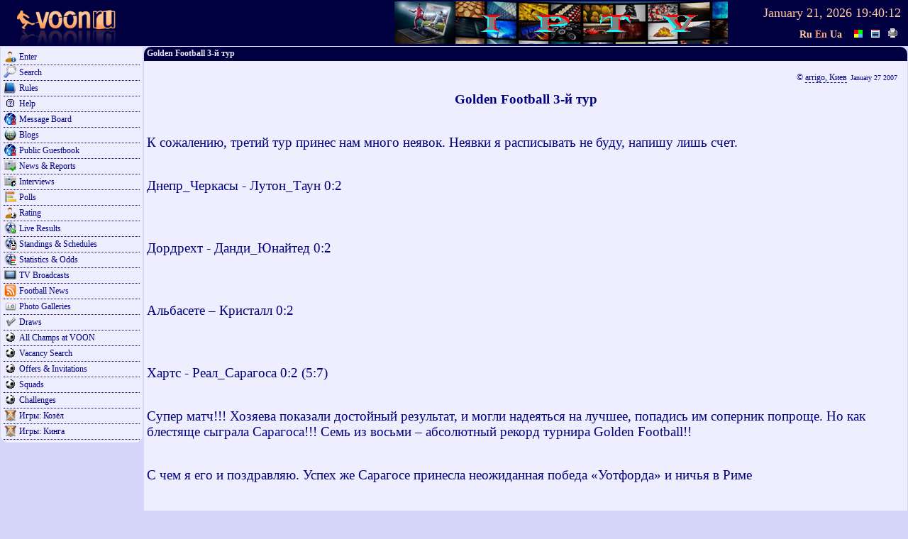

--- FILE ---
content_type: text/html;charset=UTF-8
request_url: http://www.voon.ru/reports/311
body_size: 5446
content:
<!DOCTYPE html PUBLIC "-//W3C//DTD XHTML 1.0 Transitional//EN" "http://www.w3.org/TR/xhtml1/DTD/xhtml1-transitional.dtd">
<html xmlns="http://www.w3.org/1999/xhtml">
<head>
    <link rel="shortcut icon" href="/favicon.ico" />
    <link rel="icon" href="/animated_favicon1.gif" type="image/gif" />
    <meta http-equiv="Content-Type" content="text/html; charset=utf-8"/>
    <title>Golden Football 3-й тур - Face 2 Face Betting</title>
    <meta name="description" content="Football and sport events betting competitions, custom betting competition service, European leagues standings, fixtures & results, odds & stats, live results, gambling, slot machines"/>
    <meta name="keywords" content="football soccer face to face betting bets fixtures results standings live europe championship gambling slot machines online games"/>
    <meta name="copyright" content="© LeFort 2000 - 2026"/>
    <meta name="reply-to" content="info@voon.ru"/>
    <meta name="robots" content="all" />

    

    <link rel="stylesheet" type="text/css" href="/css/fsz.css"/>
    <link rel="stylesheet" type="text/css" href="/css/common.css"/>
    <link rel="stylesheet" type="text/css" href="/css/live.css"/>
    <link id="index_style" rel="stylesheet" type="text/css" href="/css/1.css"/>

    <script type="text/javascript" src="/js/lang/en.js"></script>
    <script type="text/javascript" src="/js/cajax.js"></script>
    <script type="text/javascript" src="/js/xpath.js"></script>
    <script type="text/javascript" src="/js/wpage.js?1"></script>
    <script type="text/javascript" src="/js/cookie.js"></script>
    <script type="text/javascript" src="/js/util.js"></script>
    <script type="text/javascript" src="/js/user.js?3"></script>
    <script type="text/javascript" src="/js/listing.js"></script>
    <script type="text/javascript" src="/js/forum.js"></script>
    <script type="text/javascript" src="/js/champ.js"></script>
    <script type="text/javascript" src="/js/vmail.js"></script>
    <script type="text/javascript" src="/js/chat.js"></script>
    <script type="text/javascript" src="/js/live.js"></script>
    <script type="text/javascript" src="/js/smp.js?1"></script>
    <script type="text/javascript" src="/js/adm.js?1"></script>
    <script type="text/javascript" src="/js/sound.js"></script>
    <script type="text/javascript" src="/js/cmousewheel.js"></script>
    <script type="text/javascript" src="/js/dtpicker.js"></script>
    <script type="text/javascript" src="/ckeditor/ckeditor.js"></script>

    <script async="async" type="text/javascript" src="https://www.google.com/jsapi"></script>
    <script>google.load("visualization", "1", {packages:['corechart','intensitymap']});</script>


<script>
function resizeWinDiv()
{
    if(document.all && !window.opera) return;
    window.scrollTo(1000000, getBodyScrollTop());
    var lf = getBodyScrollLeft();
    if(!lf && !$('0_window_border').style.width) return;
    lf = lf ? $('0_window_border').offsetWidth - lf - 12 : $('0_td').offsetWidth;
    $('0_window_border').style.width = lf+'px';
    if(document.all && !window.opera) $('0_window_body').style.width = lf-8+'px';
}
window.tz=0;
</script>

<!--script type="text/javascript">

  var _gaq = _gaq || [];
  _gaq.push(['_setAccount', 'UA-23571439-1']);
  _gaq.push(['_setDomainName', 'voon.ru']);
  _gaq.push(['_setAllowLinker', true]);
  _gaq.push(['_trackPageview']);

  (function() {
    var ga = document.createElement('script'); ga.type = 'text/javascript'; ga.async = true;
    ga.src = ('https:' == document.location.protocol ? 'https://ssl' : 'http://www') + '.google-analytics.com/ga.js';
    var s = document.getElementsByTagName('script')[0]; s.parentNode.insertBefore(ga, s);
  })();

</script-->

    <script async="async" src="http://vk.com/js/api/openapi.js" type="text/javascript"></script>

</head>
<body style="margin:0px;padding:0px;" onload="resizeWinDiv();showWatch()" onresize="resizeWinDiv()">

<div class="headline" id="headline">
    <div style="float:left">
        <a href="/"><img src="/img/logo.gif" border="0" alt="0" width="180" height="63"/></a>
    </div>
    <div id="headwatch">
        <div id="sitetime">
        <span style="font-size:14px;visibility:hidden;padding-right:20px" id="index_progress"><span id="index_progress_tm">0.00</span></span>
        <span style="cursor:pointer;" title="(GMT+03:00) Moscow, St.-Petersburg, Voronezh" onmousedown="drag_new(event, '/user/timezone/')" onclick="return windowNew('/user/timezone/', event)" id="watch_date">January 21, 2026</span>
        <span style="cursor:pointer;" title="(GMT+03:00) Moscow, St.-Petersburg, Voronezh" onmousedown="drag_new(event, '/user/timezone/')" onclick="return windowNew('/user/timezone/', event)" id="watch">19:40:10</span></div>
        <div id="sitelang">
            <a href="?lang=ru" id="lang_ru"><b>Ru</b></a>
            <a href="?lang=en" id="lang_en"><b>En</b></a>
            <a href="?lang=ua" id="lang_ua"><b>Ua</b></a>
            <script>$('lang_en').className='lang_selected';$('lang_en').onclick=function(){this.blur();return false}</script>
            <img src="/img/style.gif" alt="Select theme" title="Select theme" width="20" height="16" onclick="selectStyle(1,0)" style="cursor:pointer;margin-left:10px"/>
            <img src="/img/stylew.gif" alt="Select window style" title="Select window style" width="20" height="16" onclick="selectStyle(1,0,true)" style="cursor:pointer;"/>
            <img src="/img/printer.gif" alt="Print preview" title="Print preview" width="20" height="16" onclick="window.open(window.location.href.replace(window.location.host,'').replace(window.location.protocol,'').replace('//','/print'),'_blank');" style="cursor:pointer;"/>
            <span class="ajax woons_index" onclick="windowNew('/woons', event)" title="&#8361;oons" style="display:none"><i>&#8361;</i> <span id="index_money"></span></span>
        </div>
    </div>

    <div id="index_smp_pane">
        <div id="index_smp">
            <img class="button" src="/img/close.png" alt="" style="float:right" onclick="smpMoveOff()"/>
            <div id="smp"></div>
        </div>
        <a id="adv_lot_1" href="http://iptv.voon.ru" target="_blank"><img src="http://iptv.voon.ru/img/banner.png" alt="0" width="486" height="60" style="margin-top:2px;" border="0"/></a>
    </div>

</div>






<table width="100%" cellspacing="0" id="0_table_window">
<tr><td valign="top" width="200" nowrap="nowrap"><div style="text-align:center"></div><div class="window_body"><input type="hidden" id="menu_title" value="Main Menu"/>

<div class="menu" style="background: url(/img/ico/profile.png) no-repeat scroll 0 0 transparent;"
     onmousedown="drag_new(event, '/session/loginform')" onclick="windowNew('/session/loginform', event)">Enter</div>

<!--div class="menu" style="background: url(/img/ico/wsm.png) no-repeat scroll 0 0 transparent;"
     onmousedown="drag_new(event, '/wsm')" onclick="windowNew('/wsm', event)">Manage Windows</div-->

<div class="menu" style="background: url(/img/ico/search.png) no-repeat scroll 0 0 transparent;"
     onmousedown="drag_new(event, '/search')" onclick="windowNew('/search', event)">Search</div>

<!--div class="menu" style="background: url(/img/ico/ball.png) no-repeat scroll 0 0 transparent; font-weight:bold;"
     onmousedown="drag_new(event, '/league/page/3014/3148')"
     onclick="windowNew('/league/page/3014/3148', event)">Спартакиада 2014</div-->

<div class="menu" style="background: url(/img/ico/ruls.png) no-repeat scroll 0 0 transparent;"
     onmousedown="drag_new(event, '/pages/ruls')" onclick="windowNew('/pages/ruls', event)">Rules</div>
<div class="menu" style="background: url(/img/ico/help.png) no-repeat scroll 0 0 transparent;"
     onmousedown="drag_new(event, '/pages/help')" onclick="windowNew('/pages/help', event)">Help</div>

<div class="menu" style="background: url(/img/ico/forum.png) no-repeat scroll 0 0 transparent;"
     onmousedown="drag_new(event, '/forum')" onclick="windowNew('/forum', event)">Message Board</div>
<div class="menu" style="background: url(/img/ico/blog.png) no-repeat scroll 0 0 transparent;"
     onmousedown="drag_new(event, '/blog')" onclick="windowNew('/blog', event)">Blogs</div>
<div class="menu" style="background: url(/img/ico/forum.png) no-repeat scroll 0 0 transparent;"
     onmousedown="drag_new(event, '/forum/-1')" onclick="windowNew('/forum/-1', event)">Public Guestbook</div>
<div class="menu" style="background: url(/img/ico/reports.png) no-repeat scroll 0 0 transparent;"
     onmousedown="drag_new(event, '/reports')" onclick="windowNew('/reports', event)">News & Reports</div>
<div class="menu" style="background: url(/img/ico/interview.png) no-repeat scroll 0 0 transparent;"
     onmousedown="drag_new(event, '/interview')" onclick="windowNew('/interview', event)">Interviews</div>
<div class="menu" style="background: url(/img/ico/poll.png) no-repeat scroll 0 0 transparent;"
     onmousedown="drag_new(event, '/vote')" onclick="windowNew('/vote', event)">Polls</div>

<div class="menu" style="background: url(/img/ico/rate.png) no-repeat scroll 0 0 transparent;"
     onmousedown="drag_new(event, '/user/rating')" onclick="windowNew('/user/rating', event)">Rating</div>

<!--div class="menu" style="background: url(/img/ico/live.png) no-repeat scroll 0 0 transparent;"
     onmousedown="drag_new(event, '/live')" onclick="windowNew('/live', event)">Live Results</div-->

<div class="menu" style="background: url(/img/ico/live.png) no-repeat scroll 0 0 transparent;"
     onclick="window.open('https://www.flashscorekz.com/')">Live Results</div>

<div class="menu" style="background: url(/img/ico/fixt.png) no-repeat scroll 0 0 transparent;"
     onmousedown="drag_new(event, '/standing')" onclick="windowNew('/standing', event)">Standings & Schedules</div>
<div class="menu" style="background: url(/img/ico/prob.png) no-repeat scroll 0 0 transparent;"
     onmousedown="drag_new(event, '/probably')" onclick="windowNew('/probably', event)">Statistics & Odds</div>
<div class="menu" style="background: url(/img/ico/tv.png) no-repeat scroll 0 0 transparent;"
     onmousedown="drag_new(event, '/tv')" onclick="windowNew('/tv', event)">TV Broadcasts</div>
<!--div class="menu" style="background: url(/img/ico/tv.png) no-repeat scroll 0 0 transparent;"
     onmousedown="drag_new(event, '/tvp')" onclick="windowNew('/tvp', event)">TV channels</div-->
<div class="menu" style="background: url(/img/ico/rss.png) no-repeat scroll 0 0 transparent;"
     onmousedown="drag_new(event, '/rss')" onclick="windowNew('/rss', event)">Football News</div>

<div class="menu" style="background: url(/img/ico/photo.png) no-repeat scroll 0 0 transparent;"
     onmousedown="drag_new(event, '/photos')" onclick="windowNew('/photos', event)">Photo Galleries</div>

<div class="menu" style="background: url(/img/ico/def.png) no-repeat scroll 0 0 transparent;"
     onmousedown="drag_new(event, '/draw')" onclick="windowNew('/draw', event)">Draws</div>
<div class="menu" style="background: url(/img/ico/ball.png) no-repeat scroll 0 0 transparent;"
     onmousedown="drag_new(event, '/league')" onclick="windowNew('/league', event)">All Champs at VOON</div>
<div class="menu" style="background: url(/img/ico/ball.png) no-repeat scroll 0 0 transparent;"
     onmousedown="drag_new(event, '/league/vacancy')" onclick="windowNew('/league/vacancy', event)">Vacancy Search</div>
<div class="menu" style="background: url(/img/ico/ball.png) no-repeat scroll 0 0 transparent;"
     onmousedown="drag_new(event, '/demand')" onclick="windowNew('/demand', event)">Offers & Invitations</div>
<div class="menu" style="background: url(/img/ico/ball.png) no-repeat scroll 0 0 transparent;"
     onmousedown="drag_new(event, '/nateam')" onclick="windowNew('/nateam', event)">Squads</div>


<div class="menu" style="background: url(/img/ico/ball.png) no-repeat scroll 0 0 transparent;"
     onmousedown="drag_new(event, '/duel')" onclick="windowNew('/duel', event)">Challenges</div>

<div class="menu" style="background: url(/img/ico/duel.png) no-repeat scroll 0 0 transparent;"
     onclick="window.open('http://kozel.voon.ru')">Игры: Козёл</div>
<div class="menu" style="background: url(/img/ico/duel.png) no-repeat scroll 0 0 transparent;"
     onclick="window.open('http://kinga.voon.ru')">Игры: Кинга</div>



<script>windowPadBody('menu_',0);</script></div></td><td valign="top" id="0_td">


<div id="0_window_border">
<input type="hidden" id="0_window_loader" value=""/>
<input type="hidden" id="0_window_single" value=""/>
<input type="hidden" id="0_window_align" value=""/>
<div id="0_window_head" class="window_head" style="display:block"><div id="0_window_title" class="window_title">Golden Football 3-й тур</div></div>
<div id="0_window_body" class="window_body"><input type="hidden" id="0_title" value="Golden Football 3-й тур"/>
<p align="right" style="padding-right:10px;">&copy; <span class="draglink" title=""
onmousedown="drag_new(event, '/user/1079')" onclick="return windowNew('/user/1079', event)">arrigo, Киев</span><span class="forum_dt">January 27 2007</span> </p>
<div>
<p style="margin: 0cm 0cm 0pt; text-align: center;" class="MsoNormal" align="center"><b><span style="font-size: 14pt;" lang="EN-US">Golden Football </span></b><b><span style="font-size: 14pt;">3-й тур
<p> </p></span></b></p>
<p style="margin: 0cm 0cm 0pt;" class="MsoNormal"><span style="font-size: 14pt;">К сожалению, третий тур принес нам много неявок. Неявки я расписывать не буду, напишу лишь счет.
<p> </p></span></p>
<p style="margin: 0cm 0cm 0pt;" class="MsoNormal"><span style="font-size: 14pt;">Днепр_Черкасы - Лутон_Таун 0:2
<p> </p></span></p>
<p style="margin: 0cm 0cm 0pt;" class="MsoNormal"><span style="font-size: 14pt;">
<p> </p></span></p>
<p style="margin: 0cm 0cm 0pt;" class="MsoNormal"><span style="font-size: 14pt;">Дордрехт - Данди_Юнайтед 0:2
<p> </p></span></p>
<p style="margin: 0cm 0cm 0pt;" class="MsoNormal"><span style="font-size: 14pt;">
<p> </p></span></p>
<p style="margin: 0cm 0cm 0pt;" class="MsoNormal"><span style="font-size: 14pt;">Альбасете – Кристалл 0:2
<p> </p></span></p>
<p style="margin: 0cm 0cm 0pt;" class="MsoNormal"><span style="font-size: 14pt;">
<p> </p></span></p>
<p style="margin: 0cm 0cm 0pt;" class="MsoNormal"><span style="font-size: 14pt;">Хартс - Реал_Сарагоса 0:2 (5:7)
<p> </p></span></p>
<p style="margin: 0cm 0cm 0pt;" class="MsoNormal"><span style="font-size: 14pt;">Супер матч!!! Хозяева показали достойный результат, и могли надеяться на лучшее, попадись им соперник попроще. Но как блестяще сыграла Сарагоса!!! Семь из восьми – абсолютный рекорд турнира Golden Football!!
<p> </p></span></p>
<p style="margin: 0cm 0cm 0pt;" class="MsoNormal"><span style="font-size: 14pt;">С чем я его и поздравляю. Успех же Сарагосе принесла неожиданная победа «Уотфорда» и ничья в Риме
<p> </p></span></p>
<p style="margin: 0cm 0cm 0pt;" class="MsoNormal"><span style="font-size: 14pt;">
<p> </p></span></p>
<p style="margin: 0cm 0cm 0pt;" class="MsoNormal"><span style="font-size: 14pt;">Айнтрахт – Шарлеруа 0:2
<p> </p></span></p>
<p style="margin: 0cm 0cm 0pt;" class="MsoNormal"><span style="font-size: 14pt;">
<p> </p></span></p>
<p style="margin: 0cm 0cm 0pt;" class="MsoNormal"><span style="font-size: 14pt;">Плимут_Аргил – Кельн 1:1(4:4)
<p> </p></span></p>
<p style="margin: 0cm 0cm 0pt;" class="MsoNormal"><span style="font-size: 14pt;">Боевая ничья. Плимут_Аргил демонстрирующий атакующую игру, на сей раз смог пройди оборону Кельна лишь однажды, благодаря победе «Марселя». Кельн же открыл счет в матче «Лацио» - «Милан».
<p> </p></span></p>
<p style="margin: 0cm 0cm 0pt;" class="MsoNormal"><span style="font-size: 14pt;">
<p> </p></span></p>
<p style="margin: 0cm 0cm 0pt;" class="MsoNormal"><span style="font-size: 14pt;">Ля_Рош - Динамо_Брест 1:0 (6:5)
<p> </p></span></p>
<p style="margin: 0cm 0cm 0pt;" class="MsoNormal"><span style="font-size: 14pt;">Тоже очень интересный матч, завершившийся победой хозяев. Они открыли счет в начале матча, благодаря мячу Джузеппе Росси, и после этого уверенно довели игру до победного конца.
<p> </p></span></p>
<p style="margin: 0cm 0cm 0pt;" class="MsoNormal"><span style="font-size: 14pt;">
<p> </p></span></p>
<p style="margin: 0cm 0cm 0pt;" class="MsoNormal"><span style="font-size: 14pt;">Страссбур – Брондбю 0:2
<p> </p></span></p>
<p style="margin: 0cm 0cm 0pt;" class="MsoNormal"><span style="font-size: 14pt;">Тур закончился интересным матчем, где победу одержали датчане. Они забили два «итальянских»<span>  </span>мяча в самом начале матча, и после этого шла равная борьба, но «Брондбю» таки смог удержать победный счет.
<p> </p></span></p>
<p style="margin: 0cm 0cm 0pt;" class="MsoNormal"><span style="font-size: 14pt;">
<p> </p></span></p>
<p style="margin: 0cm 0cm 0pt;" class="MsoNormal"><span style="font-size: 14pt;">Итак третий тур запомниться нам и феноменальными матчами, и многочисленными неявками…
<p> </p></span></p>
<p style="margin: 0cm 0cm 0pt;" class="MsoNormal"><span style="font-size: 14pt;"><span> </span>
<p> </p></span></p>
<p style="margin: 0cm 0cm 0pt;" class="MsoNormal"><span style="font-size: 14pt;">Сборная тура : Реал_Сарагоса, Ля_Рош, Динамо_Брест, Хартс
<p> </p></span></p>
<p style="margin: 0cm 0cm 0pt;" class="MsoNormal"><span style="font-size: 14pt;" lang="EN-US">Arrigo </span><span style="font-size: 14pt;">специально для Golden Football
<p> </p></span></p>
<p style="margin: 0cm 0cm 0pt;" class="MsoNormal"><span style="font-size: 14pt;">
<p> </p></span></p>
<p style="margin: 0cm 0cm 0pt;" class="MsoNormal"><span style="font-size: 14pt;">
<p>Хочу напомнить, что 2 февраля стартует первая лига нашего чемпионата. Еще есть вакансии</p></span></p>
<p style="margin: 0cm 0cm 0pt;" class="MsoNormal"><span style="font-size: 14pt;">
<p> </p></span></p>
<p style="margin: 0cm 0cm 0pt;" class="MsoNormal"><span style="font-size: 14pt;">
<p> </p></span></p></div></div>

</div>

</td></tr>

<tr><td colspan="2"><div style="padding:5px;" id="direct"></div></td></tr>
</table>





<div class="pad" id="bottomline" style="text-align:center;margin:10px;"></div>

<div class="pad" style="font-size:10px;text-align:center;margin-bottom:5px;"></div>

<div id="copyrightline">© <span class="ajax" onmousedown="drag_new(event, '/pages/team')" onclick="windowNew('/pages/team', event)">Voon Development Team</span> 2000 - 2026
Contact us: <a href="mailto:info@voon.ru">info@voon.ru</a></div>



</body>
</html>

--- FILE ---
content_type: text/css
request_url: http://www.voon.ru/css/fsz.css
body_size: 85
content:
body {
    font-family: Verdana, Tahoma;
    font-size: 14px;
    padding: 8px;
}





--- FILE ---
content_type: application/javascript
request_url: http://www.voon.ru/js/cmousewheel.js
body_size: 2099
content:
function CMouseWheel()
{
    this.el = false;
    this.func = false;
    this.step = true;
    this.ieJust = false;
    this.p = false;
    var me = this;

	this.main = function(event)
    {
        if(!me.func || !me.el) return;
        event = event ? event : window.event;
        if (event.preventDefault) event.preventDefault();
        event.returnValue = false;
        me.func(me.el, ((event.wheelDelta) ? event.wheelDelta/120 : event.detail/-3) || false);
        return false;
    };

    this.reg = function(el,func,p)
    {
        this.el = el;
        this.func = func;
        if(typeof(p)!='undefined') this.p = p;
    };

    this.unreg = function(el,func)
    {
        if(me.ieJust)
        {
            me.ieJust = false;
            return;
        }
        this.el = false;
        this.func = false;
        this.p = false;
    };

    this.dest = function()
    {
        if(!me.step)
        {
            me.step = true;
            return false;
        }
        me.step = false;
        return true;
    };

    this.selectChoose = function(el,d)
    {
        if(!me.dest()) return;
        if(d>0)
        {
            if(el.selectedIndex==0) return;
            el.selectedIndex -= 1;
        }
        else
        {
            if(el.selectedIndex>el.options.length-2) return;
            el.selectedIndex += 1;
        }
    };

    this.spin = function(el,d)
    {
        if(!me.dest()) return;
        var val = parseInt(el.value);
        var step = (me.p && typeof(me.p.step)!='undefined') ? parseInt(me.p.step) : 1;
        var min = (me.p && typeof(me.p.min)!='undefined') ? parseInt(me.p.min) : false;
        var max = (me.p && typeof(me.p.max)!='undefined') ? parseInt(me.p.max) : false;
        if(d>0) val += step; else val -= step;
        if(min!==false && val<min) val = min;
        if(max!==false && val>max) val = max;
        el.value = val;
    };

    if (window.addEventListener) window.addEventListener("DOMMouseScroll", this.main, false);
    window.onmousewheel = document.onmousewheel = this.main;
}
window.mWheel = new CMouseWheel();


--- FILE ---
content_type: application/javascript
request_url: http://www.voon.ru/js/wpage.js?1
body_size: 2566
content:
function windowPadBody(ins,id){}
function drag_new(event,url){}
function windowsLineUp(){}

function inst(id)
{	return id.split('_')[0];}

if (typeof(Element)=='undefined'){
	IE6 = {}; Element = function(){};
	IE7 = navigator.userAgent.indexOf('MSIE 7')>-1;
} else {IE6 = false; IE7 = false;}
if(!Element.prototype.getElementsByClassName)
Element.prototype.getElementsByClassName = function(cl,tag)
{
	var r = [];
	tag = tag ? tag : 'DIV';
	var els = this.getElementsByTagName(tag);
	var len = els.length;
	for(var i=0;i<len;i++)
	{
		if(els[i].className == cl) r.push(els[i]);
	}
	return r;
}

function windowNew(url, event, context)
{	var last = url[url.length-1];
	if (last!='/') url += '/';
	if(event && event.shiftKey)
    {
       window.open(url);
       return;
    }
    var cn = context ? $(context) : false;
    if(cn)
    {    	cn.innerHTML = lang.load;
    	(new CAjax()).req(url,function(q){    	    cn.innerHTML = '<div class="window_body">'+q+'</div>';    	});
    	return;    }
	window.location.href = url;}

function loadWindow(id,loader)
{
    if (loader)
    {
        if(!$(inst(id)+'_window_loader'))
        {        	window.location.href = loader;
        	return;        }
        setWindowLoader(id, loader);
        window.newLoader = true;
    }
    refreshWindow({id:''+id});
}

function setWindowBody(id, html)
{
    $(inst(id)+'_window_body').innerHTML = html;
}

function getWindowLoader(id)
{
    return $(inst(id)+'_window_loader').value;
}

function setWindowLoader(id, loader)
{
    $(inst(id)+'_window_loader').value = loader;
}

function refreshWindow(e)
{
    if (typeof(e.id)=='undefined') e['id'] = e;
    var ins = inst(e.id);
    if (!$(ins+'_window_loader'))
    {
        window.location.reload();
        return;
    }
    var url = $(ins+'_window_loader').value;
    if (!url.length) url = window.location.href;

    var s = url.split('?');
    if (s[1])
    	url = s[0]+'?'+s[1]+'&inst'+ins;
    else
    	url = s[0]+'?inst='+ins;

    var b = $(inst(e.id)+'_window_body');
    var t = $(inst(e.id)+'_window_title');

    setWindowProgress(inst(e.id));

    (new CAjax()).req(url, function(q){
    	b.innerHTML = q;
    	var ttl = $(ins+'_title');
    	if (ttl) t.innerHTML = '<h2 style="padding-left:15px;">'+ttl.value+'</h2>';
    });
}

function setWindowProgress(ins)
{
	setWindowBody(ins, lang.load);
}

function dropWindow(ins)
{	var a = window.location.href.split('/');
	var b = '';
	for(var i=0;i<4;i++) b += a[i]+'/';
	window.location.href = b;}

function sizeWindow(e){}

window.displayMode = 2;


--- FILE ---
content_type: application/javascript
request_url: http://www.voon.ru/js/chat.js
body_size: 13710
content:
window.chatId = 0;
window.clAjax = false;
window.clAll = {};

function startChat(id,n) /////
{
    if(n===true) window.chatId = parseInt(id);
    if(window.chatId<1) return;
    if (!window.chat) window.chat = new CAjax();
    window.chat.ureq({'id':window.chatId,'url':'/chat/server.php','method':'post'});
    if (n===true) window.setTimeout(startChat, 1000);
    else window.setTimeout(chatGetContacts, 3000);
};

function chatClient() /////
{
    window.setTimeout(chatStartClient,100);
};

function chatStartClient() /////
{
    if (window.clAjax) return;
    window.clAjax = new CAjax();
    window.clAjax.ureq({'id':window.chatId,'url':'/chat/client.php','method':'post'},chatMess);
};

function abortClient() /////
{    if (!window.clAjax) return;
    window.clAjax.http.abort();
    window.clAjax = false;
};

function chatMess(q) /////
{
    window.clAjax = false;
	if (q)
	{
        try{eval(q);} catch(ee){}
        switch(q)
        {
        	case 'TERMINATE BY TIMEOUT':
        	{
        		startChat(window.chatId, true);
        		break;
        	}
        	case 'REBOOT':
        	{
                chatClient();
        		break;
        	}
        	case 'WAIT_CONTACTS':
        	{
        		chatGetContacts();
        		break;
        	}
        	case 'BAD ID':
        	{
        		break;
        	}
        	case 'NO MAIL':
        	{
                alert(lang.no_vmail);
        		break;
        	}
        	case 'FALSE':
        	{
                if (confirm(lang.no_login))
  	        		startChat(window.chatId,true);
        		break;
        	}
        	default :
        	{
   		        try{eval(q);} catch(ee){}
   		        if (typeof(mess)!='undefined') rendMess(mess);
   		        if (typeof(cont)!='undefined') rendCont(cont);
   		        if (typeof(pres)!='undefined') rendPres(pres);
   		        chatClient();
        	}
        }
    }
};

function rendPres(s) /////
{
	for(var i in s)
	{
        if (window.chatBlackList && i in window.chatBlackList && window.chatBlackList[i]!==false) continue;
		if(s[i][0]=='subscribe')
        {
            window.sound.play(10);
            if (confirm(lang.accept_auth_req+i+': '+s[i][1]+'?'))
            {
                var d = i.split('@');
                chatPresence(d[0],d[1],'subscribe');
                chatPresence(d[0],d[1],'subscribed');
                window.setTimeout(chatReloadContacts,1000);
            }
        }

        var el = $(i+'_status');
        if (!el) el = $(i+'_status_list');
        else var el2 = $(i+'_status_list');

		if (el)
		{
			switch(s[i][0])
			{
			    case '':
			    {
			    	el.src = '/images/chat/online.gif';
			    	el.alt = s[i][1];
			    	el.title = s[i][1];
			    	break;
			    }
			    case 'chat':
			    {
			    	el.src = '/images/chat/chat.gif';
			    	el.alt = s[i][1];
			    	el.title = s[i][1];
			    	break;
			    }
			    case 'error':
			    {
			    	el.src = '/images/chat/offline.gif';
			    	el.alt = '';
			    	el.title = '';
			    	break;
			    }
   			    case 'away':
			    {
			    	el.src = '/images/chat/away.gif';
			    	el.alt = s[i][1];
			    	el.title = s[i][1];
			    	break;
			    }
			    case 'dnd':
			    {
			    	el.src = '/images/chat/dnd.gif';
			    	el.alt = s[i][1];
			    	el.title = s[i][1];
			    	break;
			    }
   			    case 'unavailable': case 'xa':
			    {
			    	el.src = '/images/chat/offline.gif';
			    	el.alt = s[i][1];
			    	el.title = s[i][1];
			    	break;
			    }
			}

	        if (el2)
	        {
	            el2.src = el.src;
	            el2.alt = el.alt;
	            el2.title = el.title;
	        }

	        if ($('resp_status_'+i))
	        {
	            $('resp_status_'+i).src = el.src;
	            $('resp_mess_'+i).innerHTML = el.title;
	        }

 		}

	}
};

function chatGetMessList(user,domain,all) /////
{    if (typeof(all)!='undefined') window.clAll[user+'@'+domain] = parseInt(all);
    else if (window.clAll[user+'@'+domain]) all = window.clAll[user+'@'+domain];
    else all = 0;
    abortClient();
    (new CAjax()).ureq({'id':window.chatId,'all':all,'act':'getmess','user':user,'domain':domain,'tz':window.tz,'url':'/chat/client.php','method':'post'}, function(q)
    {
        var m = user+'@'+domain;
        var el = $('vc_messages_'+m);
        if (el)
        {
            el.innerHTML = q;
            el.scrollTop = 10000;
            el = $(m+'_new');
			if(el) el.innerHTML = '';
        }
	    chatClient();
    });
};

function rendMess(s) /////
{
	for(var i in s)
	{
        var m = i.toLowerCase();
        if ($('vc_messages_'+m))
        {
            var s = m.split('@');
            chatGetMessList(s[0],s[1]);
            window.sound.play(9);
        }
        else
        {
			var el = $(m+'_new');
			if(el)
			{
	            var cnt = el.innerHTML;
				cnt = cnt ? parseInt(cnt) : 0;
				cnt += parseInt(s[i][0]);
				el.innerHTML = cnt;
                window.sound.play(8);
			}
		}
	}
};

function rendCont(cont) /////
{
    //number = none | info@voon.ru | info | voon.ru | uid | cnt | img |
    var a = {};
    for(var i in cont)
    {
        var e = cont[i];
	    var m = (e[2]+'@'+e[3]).toLowerCase();
	    var n = parseInt(e[5]);
	    n = n ? n : '';
	    if (!a[e[0]]) a[e[0]] = {};
        if (!e[6]) e[6] = '/images/chat/offline.gif';
	    a[e[0]][i] = '<div class="aleft list_row" style="cursor:pointer;" align="'+e[4]+'@'+e[0]+'" id="'+m+'" '+
    	'onmousedown="drag_new(event, \'/messenger/'+m+'\')" onclick="return windowNew(\'/messenger/'+m+'\', event)">'+
    	'<div class="vc_new_mess"><blink id="'+m+'_new">'+n+'</blink></div>'+
	    '<img class="vc_status_image" id="'+m+'_status" alt="" title="" src="'+e[6]+'"/>'+e[1]+
	    '</div>';
	    if ($('resp_status_'+m)) $('resp_status_'+m).src = e[6];
    }
    var s = '', odd = false;
    if (a['both'])for(i in a['both'])
    {
        s += odd ? a['both'][i].replace('list_row', 'list_row odd') : a['both'][i];
        odd = !odd;
    }
    if (a['from']) for(i in a['from'])
    {
        s += odd ? a['from'][i].replace('list_row', 'list_row odd') : a['from'][i];
        odd = !odd;
    }
    if (a['none']) for(i in a['none'])
    {
        s += odd ? a['none'][i].replace('list_row', 'list_row odd') : a['none'][i];
        odd = !odd;
    }
    if($('vc_cont')) $('vc_cont').innerHTML = s ? s : $('vc_intro').innerHTML;
    windowsLineUp();
};

function chatSearchUser() /////
{
    $('vc_ignore_list').style.display = 'none';
    $('my_status_edit_bar').style.display = 'none';
    $('vc_cont').style.display = 'none';
    $('vc_search_list_data').innerHTML = lang.load;
    $('vc_search_list').style.display = 'block';
    windowsLineUp();
    abortClient();
    (new CAjax()).ureq({'id':window.chatId,'act':'search','url':'/chat/client.php','method':'post'}, function(q){
        $('vc_search_list_data').innerHTML = q;
	    chatClient();
	    windowsLineUp();
    });
};

function chatIgnoreList() /////
{
    $('my_status_edit_bar').style.display = 'none';
    $('vc_cont').style.display = 'none';
    $('vc_search_list').style.display = 'none';
    $('vc_ignore_list_data').innerHTML = lang.load;
    $('vc_ignore_list').style.display = 'block';
    windowsLineUp();
    abortClient();
    (new CAjax()).ureq({'id':window.chatId,'act':'ignorelist','url':'/chat/client.php','method':'post'}, function(q)
    {
	    $('vc_ignore_list_data').innerHTML = q;
	    chatClient();
	    windowsLineUp();
    });
};

function chatAddFound(m,el) /////
{
    var s = m.split('@');
    if (!s[1])
    {
        m += '@voon.ru';
        s[1] = 'voon.ru';
    }
    if (el) m = stripTags(el.innerHTML);
    if (!confirm(lang.chat_auth_request+m+'?')) return;
    chatPresence(s[0],s[1],'subscribe');
    window.setTimeout(chatReloadContacts,1000);
    alert(lang.chat_auth_sent);
};

function chatContactList() /////
{    $('vc_ignore_list').style.display = 'none';
    $('my_status_edit_bar').style.display = 'none';
    $('vc_search_list').style.display = 'none';
    $('vc_cont').style.display = 'block';
    windowsLineUp();
};

function chatEditStatus() /////
{
    var st = $('my_status_edit_'+$('my_status_image').alt);
    if (st) st.checked = true;
    $('my_mess_edit').value = $('my_status_mess').innerHTML;
    $('vc_cont').style.display = 'none';
    $('vc_ignore_list').style.display = 'none';
    $('vc_search_list').style.display = 'none';
    $('my_status_edit_bar').style.display = 'block';
    $('my_mess_edit').focus();
    windowsLineUp();
};

function setMyStatus() /////
{
	var st = $('my_status_group_radio').getElementsByTagName('INPUT');
	for(var i=0;i<st.length;i++)
	{		if (st[i].checked)
		{			st = st[i].value;
			break;		}	}
	var ms = $('my_mess_edit').value;
	chatStatus(st,ms);
	$('my_status_mess').innerHTML = ms;
	$('my_status_image').alt = st;
	switch(st)
	{
		case 'dnd':
		{
			$('my_status_image').src = '/images/chat/dnd.gif';
			break;
		}
		case 'away':
		{
			$('my_status_image').src = '/images/chat/away.gif';
			break;
		}
		case 'xa':
		{
			$('my_status_image').src = '/images/chat/offline.gif';
			break;
		}
		case 'chat':
		{
			$('my_status_image').src = '/images/chat/chat.gif';
			break;
		}
		default:
		{
			$('my_status_image').src = '/images/chat/online.gif';
			break;
		}
	}
    window.coo.set('chat_status_img',$('my_status_image').src,'/');
    $('my_status_edit_bar').style.display = 'none';
    $('vc_cont').style.display = 'block';
    windowsLineUp();
};

function chatStartUser(vmail) /////
{
    var s = vmail.split('@');
    if($(vmail+'_new'))
    {
        $(vmail+'_new').innerHTML = '';
        $('resp_status_'+vmail).src = $(vmail+'_status').src;
        $('resp_mess_'+vmail).innerHTML = $(vmail+'_status').title;
    }
    else chatPresence(s[0],s[1],'probe');    abortClient();
    (new CAjax()).ureq({'id':window.chatId,'act':'getmess','user':s[0],'domain':s[1],'lang':lang.lang,
                        'tz':window.tz,'url':'/chat/client.php','method':'post'}, function(q){    	$('vc_messages_'+vmail).innerHTML = q;
        $('vc_messages_'+vmail).scrollTop = 10000;
	    chatClient();
    });
};

window.myNick = false;
function sendChatMess(vmail)
{
    var m = trim(stripTags($('main_mess_'+vmail).value));
    $('main_mess_'+vmail).disabled = true
    if (!m) return;
    var s = vmail.split('@');
    chatPostMess(s[0], s[1], m);
};

function upSendChatMess(event,vmail) /////
{
   if (!event) return;
   if(!event.keyCode) return;
   if(event.keyCode==13) sendChatMess(vmail);
};

function chatPostMess(user,domain,mess) /////
{
    var m = user+'@'+domain;
    abortClient();
    (new CAjax()).ureq({'id':window.chatId,'act':'message','user':user,'domain':domain,'mess':mess,'url':'/chat/client.php','method':'post'}, function(q){        if ($('main_mess_'+m))
        {
            $('main_mess_'+m).value = '';
            $('main_mess_'+m).disabled = false;
        }
        chatGetMessList(user,domain);    });
};

function chatReloadContacts() /////
{
    abortClient();
    (new CAjax()).ureq({'id':window.chatId,'act':'contacts','url':'/chat/client.php','method':'post'}, chatClient);
    window.setTimeout(chatGetContacts, 5000);
};

function chatGetContacts(f) /////
{
    abortClient();
    if (typeof(f)=='function')
        (new CAjax()).ureq({'id':window.chatId,'act':'getcont','url':'/chat/client.php','method':'post'}, f);
    else
        (new CAjax()).ureq({'id':window.chatId,'act':'getcont','url':'/chat/client.php','method':'post'}, chatMess);
};

function chatAuthUser(vmail) /////
{
    if (!confirm(lang.chat_auth_request+vmail+'?')) return;
    var s = vmail.split('@');
    chatPresence(s[0],s[1],'subscribe');
    chatPresence(s[0],s[1],'subscribed');
    window.setTimeout(chatReloadContacts,1000);
};

function chatDelUser(vmail,ins) /////
{
    if (!confirm(lang.chat_del_user)) return;
    dropWindow(ins);
    var s = vmail.split('@');
    chatPresence(s[0],s[1],'unsubscribe');
    chatPresence(s[0],s[1],'unsubscribed');
    window.setTimeout(chatReloadContacts,5000);
};

function chatIgnoreUser(vmail,ins) /////
{
    if (!confirm(lang.chat_ignore_user)) return;
    dropWindow(ins);
    if (!window.chatBlackList) window.chatBlackList = {};
    window.chatBlackList[vmail] = '0';
    abortClient();
    (new CAjax()).ureq({'id':window.chatId,'act':'black','hide':1,'vmail':vmail,'url':'/chat/client.php','method':'post'}, function(q)
    {
        var s = vmail.split('@');
        chatPresence(s[0],s[1],'unsubscribe');
        chatPresence(s[0],s[1],'unsubscribed');
        window.setTimeout(chatReloadContacts,1000);
    });
};

function chatRestoreUser(vmail) /////
{
    if (!confirm(lang.chat_restore_user)) return false;
    window.chatBlackList[vmail] = false;
    abortClient();
    (new CAjax()).ureq({'id':window.chatId,'act':'black','vmail':vmail,'url':'/chat/client.php','method':'post'}, chatReloadContacts);
    return true;
};


function chatPresence(user,domain,pres) /////
{
    //'unavailable', 'subscribe', 'subscribed', 'unsubscribe', 'unsubscribed', 'probe', 'error'
    abortClient();
    (new CAjax()).ureq({'id':window.chatId,'act':'presence','user':user,'domain':domain,'pres':pres,'url':'/chat/client.php','method':'post'}, chatClient);
};

function chatStatus(status,mess,p) /////
{
    if (typeof(p)=='undifined') p = 10;
    if (typeof(mess)=='undifined') mess = '';
    if (typeof(status)=='undifined') status = 'chat';
    window.coo.set('chat_status_mess',mess,'/');
    window.coo.set('chat_status',status,'/');
    abortClient();
    (new CAjax()).ureq({'id':window.chatId,'act':'status','show':status,'status':mess,'priority':p,'url':'/chat/client.php','method':'post'}, chatClient);
};

